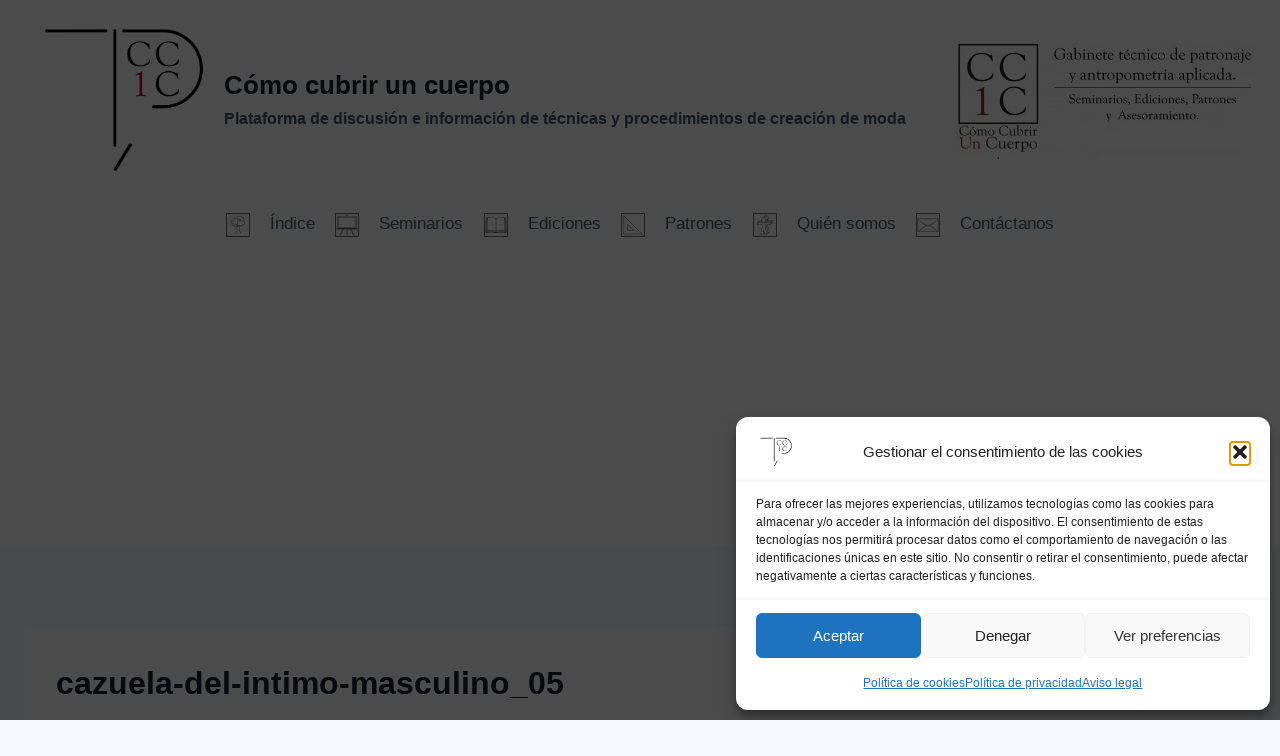

--- FILE ---
content_type: text/html; charset=utf-8
request_url: https://www.google.com/recaptcha/api2/aframe
body_size: 260
content:
<!DOCTYPE HTML><html><head><meta http-equiv="content-type" content="text/html; charset=UTF-8"></head><body><script nonce="GsJeGO_zZ_Y_KF_fx7DC8Q">/** Anti-fraud and anti-abuse applications only. See google.com/recaptcha */ try{var clients={'sodar':'https://pagead2.googlesyndication.com/pagead/sodar?'};window.addEventListener("message",function(a){try{if(a.source===window.parent){var b=JSON.parse(a.data);var c=clients[b['id']];if(c){var d=document.createElement('img');d.src=c+b['params']+'&rc='+(localStorage.getItem("rc::a")?sessionStorage.getItem("rc::b"):"");window.document.body.appendChild(d);sessionStorage.setItem("rc::e",parseInt(sessionStorage.getItem("rc::e")||0)+1);localStorage.setItem("rc::h",'1769755235957');}}}catch(b){}});window.parent.postMessage("_grecaptcha_ready", "*");}catch(b){}</script></body></html>

--- FILE ---
content_type: application/javascript; charset=utf-8
request_url: https://fundingchoicesmessages.google.com/f/AGSKWxWsd0fKCcXM6KepWVOcrlqKSs_cIbEhc2Xd0QS0KbAKcTqHJd-lGmXdoMXaHusb7O1ZoOdOxBTNI_V9Jg3TzZW9drY4JwuvraceNbRjTanysqUDom08lmry6yDC3WZVKorTPU4J0bNJsBk4I05hNK1zY6tx_UceTp_edKiMz0ew7gTk6-Q4myAu_qpc/_/ajaxads./rgads./proxxorad./banner460x80./adiframe2.
body_size: -1288
content:
window['f384d7e4-0c50-4392-b33c-44cbe4ace8b4'] = true;

--- FILE ---
content_type: application/javascript; charset=utf-8
request_url: https://fundingchoicesmessages.google.com/f/AGSKWxUrpYbX9vWg4aE3wzWWvkxX_HUyIG5I6uhoi0cmP8O0VB0abm2nJ5asp6UFLOveFhru_FPBn6Q-HUCU-aTGn9rWFSi1wXirNC7d8Q5ftaSuDUvYJuFqB7t9rtrxuUyuMmTiXCCkUg==?fccs=W251bGwsbnVsbCxudWxsLG51bGwsbnVsbCxudWxsLFsxNzY5NzU1MjM1LDcyMDAwMDAwMF0sbnVsbCxudWxsLG51bGwsW251bGwsWzcsNl0sbnVsbCxudWxsLG51bGwsbnVsbCxudWxsLG51bGwsbnVsbCxudWxsLG51bGwsMV0sImh0dHBzOi8vd3d3LmNvbW9jdWJyaXJ1bmN1ZXJwby5vcmcvY2F6dWVsYS1kZWwtaW50aW1vLW1hc2N1bGluby9jYXp1ZWxhLWRlbC1pbnRpbW8tbWFzY3VsaW5vXzA1LyIsbnVsbCxbWzgsInpqZW5TVi1tRXNzIl0sWzksImVuLVVTIl0sWzE2LCJbMSwxLDFdIl0sWzE5LCIyIl0sWzE3LCJbMF0iXSxbMjQsIiJdLFsyOSwiZmFsc2UiXV1d
body_size: 127
content:
if (typeof __googlefc.fcKernelManager.run === 'function') {"use strict";this.default_ContributorServingResponseClientJs=this.default_ContributorServingResponseClientJs||{};(function(_){var window=this;
try{
var qp=function(a){this.A=_.t(a)};_.u(qp,_.J);var rp=function(a){this.A=_.t(a)};_.u(rp,_.J);rp.prototype.getWhitelistStatus=function(){return _.F(this,2)};var sp=function(a){this.A=_.t(a)};_.u(sp,_.J);var tp=_.ed(sp),up=function(a,b,c){this.B=a;this.j=_.A(b,qp,1);this.l=_.A(b,_.Pk,3);this.F=_.A(b,rp,4);a=this.B.location.hostname;this.D=_.Fg(this.j,2)&&_.O(this.j,2)!==""?_.O(this.j,2):a;a=new _.Qg(_.Qk(this.l));this.C=new _.dh(_.q.document,this.D,a);this.console=null;this.o=new _.mp(this.B,c,a)};
up.prototype.run=function(){if(_.O(this.j,3)){var a=this.C,b=_.O(this.j,3),c=_.fh(a),d=new _.Wg;b=_.hg(d,1,b);c=_.C(c,1,b);_.jh(a,c)}else _.gh(this.C,"FCNEC");_.op(this.o,_.A(this.l,_.De,1),this.l.getDefaultConsentRevocationText(),this.l.getDefaultConsentRevocationCloseText(),this.l.getDefaultConsentRevocationAttestationText(),this.D);_.pp(this.o,_.F(this.F,1),this.F.getWhitelistStatus());var e;a=(e=this.B.googlefc)==null?void 0:e.__executeManualDeployment;a!==void 0&&typeof a==="function"&&_.To(this.o.G,
"manualDeploymentApi")};var vp=function(){};vp.prototype.run=function(a,b,c){var d;return _.v(function(e){d=tp(b);(new up(a,d,c)).run();return e.return({})})};_.Tk(7,new vp);
}catch(e){_._DumpException(e)}
}).call(this,this.default_ContributorServingResponseClientJs);
// Google Inc.

//# sourceURL=/_/mss/boq-content-ads-contributor/_/js/k=boq-content-ads-contributor.ContributorServingResponseClientJs.en_US.zjenSV-mEss.es5.O/d=1/exm=ad_blocking_detection_executable,kernel_loader,loader_js_executable/ed=1/rs=AJlcJMwkzeCrPzcr4ZTu9XKJQ6RjDJX32Q/m=cookie_refresh_executable
__googlefc.fcKernelManager.run('\x5b\x5b\x5b7,\x22\x5b\x5bnull,\\\x22comocubriruncuerpo.org\\\x22,\\\x22AKsRol_wkZFZdB9-zrXrzikxZgY4EGKFYg-0KAJOs120wJ0mWB8gOv6IzOm6EwjnPU9C3IwdOEj3SeN3ZH3d6PX792pmKy6Bjwo4Ijx7dV5u132pEaZxirIOnQjZljkGNbiUdx5rO-Z8xIJpISoNw-7Z0PjCDmuEGA\\\\u003d\\\\u003d\\\x22\x5d,null,\x5b\x5bnull,null,null,\\\x22https:\/\/fundingchoicesmessages.google.com\/f\/AGSKWxWcNupOQ2Ipbzknefz0n9eadxOyGVQOB1gnsREQU3JCxOTlT_T3_4z6jyq70ZMbuKw-vYjQ0SQLqj_Ekf_e9gYjqrS7YdtYdLCDOt71RHtd57zfRdhf4Why_32Mcrp15xMcxt5FqQ\\\\u003d\\\\u003d\\\x22\x5d,null,null,\x5bnull,null,null,\\\x22https:\/\/fundingchoicesmessages.google.com\/el\/AGSKWxWnhn8b23ZlHRZVyEDPAbxZhXrsK_mW7RPE8fPBjnmtbHVH-QHicse2hrzUmPNPKuN8H251324oM7Z5bEiz0Kd6bw6cAopEsC6HwsOgE0UfB4UblcmWc-2Cho_vqgEhqnlrAYuYsQ\\\\u003d\\\\u003d\\\x22\x5d,null,\x5bnull,\x5b7,6\x5d,null,null,null,null,null,null,null,null,null,1\x5d\x5d,\x5b3,1\x5d\x5d\x22\x5d\x5d,\x5bnull,null,null,\x22https:\/\/fundingchoicesmessages.google.com\/f\/AGSKWxVAl1HY8jECdlWQK7OmUt_rN3tF0eEBMfy7nG5GsA8y9SD5uVS3pnt69hh_Dq8fgaTXZ8Zv6z_dd6pstIg9CjkOo-8IJorSLL6a5k_qGrJeHbfQfJ42p_Ivhnev0TVOWk2Dfp-HRQ\\u003d\\u003d\x22\x5d\x5d');}